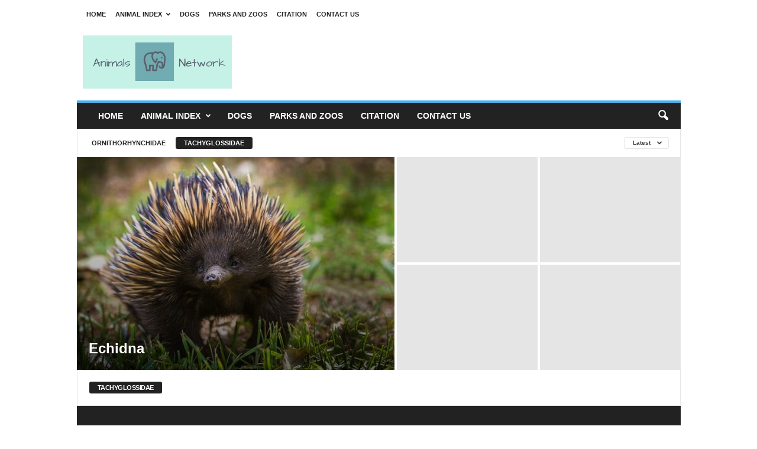

--- FILE ---
content_type: text/html; charset=utf-8
request_url: https://www.google.com/recaptcha/api2/aframe
body_size: 267
content:
<!DOCTYPE HTML><html><head><meta http-equiv="content-type" content="text/html; charset=UTF-8"></head><body><script nonce="56p-uhnTN8YXTGr-vyuxhQ">/** Anti-fraud and anti-abuse applications only. See google.com/recaptcha */ try{var clients={'sodar':'https://pagead2.googlesyndication.com/pagead/sodar?'};window.addEventListener("message",function(a){try{if(a.source===window.parent){var b=JSON.parse(a.data);var c=clients[b['id']];if(c){var d=document.createElement('img');d.src=c+b['params']+'&rc='+(localStorage.getItem("rc::a")?sessionStorage.getItem("rc::b"):"");window.document.body.appendChild(d);sessionStorage.setItem("rc::e",parseInt(sessionStorage.getItem("rc::e")||0)+1);localStorage.setItem("rc::h",'1769246428855');}}}catch(b){}});window.parent.postMessage("_grecaptcha_ready", "*");}catch(b){}</script></body></html>